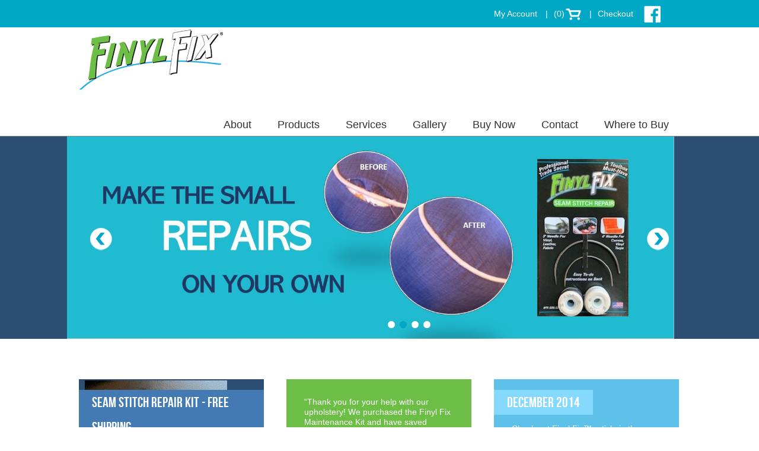

--- FILE ---
content_type: text/html; charset=UTF-8
request_url: https://www.finylfix.com/
body_size: 2412
content:
<!DOCTYPE html>
<html>
<head>
	<meta charset="utf-8">
	<base href="https://www.finylfix.com/">
	
	<title>Home | Finyl Fix™ Vinyl Upholstery Maintenance Products</title>
	<meta name="description" content="Vinyl FINYL FIX™ cleaning products are formulated to be highly effective and safe for all vinyl and leather upholstery. ">
	<meta name="keywords" content="Vinyl repair kit, vinyl upholstery repair, boat vinyl, restaurant booth vinyl repair, booth replacement, vinyl chair">

	<meta name="apple-mobile-web-app-title" content="Finyl Fix">
	<link rel="apple-touch-icon-precomposed" sizes="144x144" href="./apple-touch-icon-144x144-precomposed.png">
	<link rel="apple-touch-icon-precomposed" sizes="114x114" href="./apple-touch-icon-114x114-precomposed.png">
	<link rel="apple-touch-icon-precomposed" sizes="72x72" href="./apple-touch-icon-72x72-precomposed.png">
	<link rel="apple-touch-icon-precomposed" sizes="57x57" href="./apple-touch-icon-precomposed.png">
	<link rel="apple-touch-icon-precomposed" href="./apple-touch-icon-precomposed.png">
	<link rel="shortcut icon" href="./favicon.ico">

	<!--[if lt IE 9]>
	<script>
		var isOldInternetExplorer = true;
		var e = ("abbr,article,aside,audio,canvas,datalist,details,figure,footer,header,hgroup,mark,menu,meter,nav,output,progress,section,time,track,video").split(',');
		for(var i = 0, j = e.length; i < j; i++) document.createElement(e[i]);
	</script>
	<![endif]-->

	<link href="./assets/css/editor.css?v=1415216781" rel="stylesheet" type="text/css">
	<link href="./assets/css/main.css?v=1726593400" rel="stylesheet" type="text/css">


	<!-- Global site tag (gtag.js) - Google Analytics -->
	<script async src="https://www.googletagmanager.com/gtag/js?id=UA-54183638-1"></script>
	<script>
	  window.dataLayer = window.dataLayer || [];
	  function gtag(){dataLayer.push(arguments);}
	  gtag('js', new Date());

	  gtag('config', 'UA-54183638-1');
	  gtag('config', 'G-DM70NEV9F5');
	</script>

</head>

<body>
	<header>
		<ul>
						<li class="my-account"><a href="./my-account/">My Account</a></li>
			<li class="cart"><a href="http://www.finylfix.com/store/cart.html">(0)</a></li>
			<li class="checkout"><a href="./store/checkout.html">Checkout</a></li>
			<li class="facebook"><a href="http://www.finylfix.com/facebook.html" target="_blank"><span>Facebook</span></a></li>
		</ul>
	</header>
	<nav>
		<a href="http://www.finylfix.com/" class="logo"><span>Finyl Fix</span></a>
		<ul><li><a href="http://www.finylfix.com/about/">About</a><ul><li><a href="http://www.finylfix.com/about/what-is-finyl-fix.html"><span>What is Finyl Fix™?</span></a></li><li><a href="http://www.finylfix.com/about/benefits-of-finyl-fix.html"><span>Benefits of Finyl Fix™</span></a></li><li><a href="http://www.finylfix.com/about/testimonials.html"><span>Testimonials</span></a></li><li><a href="http://www.finylfix.com/about/terms-and-disclaimers.html"><span>Terms and Disclaimers</span></a></li><li><a href="http://www.finylfix.com/about/latest-press.html"><span>Latest Press</span></a></li><li><a href="http://www.finylfix.com/about/environmental-responsibility.html"><span>Environmental Responsibility</span></a></li></ul></li><li><a href="http://www.finylfix.com/products/">Products</a><ul><li><a href="http://www.finylfix.com/products/products.html"><span>Products</span></a></li></ul></li><li><a href="http://www.finylfix.com/services/">Services</a></li><li><a href="http://www.finylfix.com/gallery/">Gallery</a></li><li><a href="http://www.finylfix.com/store/">Buy Now</a><ul><li><a href="http://www.finylfix.com/store/seam-stitch-repair-kit-free-shipping.html"><span>Seam Stitch Repair Kit - FREE SHIPPING</span></a></li><li><a href="http://www.finylfix.com/store/seam-stitch-repair-kit.html"><span>Seam Stitch Repair Kit - FREE SHIPPING</span></a></li></ul></li><li><a href="http://www.finylfix.com/contact/">Contact</a><ul><li><a href="http://www.finylfix.com/contact/feedback-form.html"><span>Feedback Form</span></a></li></ul></li><li><a href="http://www.finylfix.com/where-to-buy/">Where to Buy</a></li></ul>	</nav>

	<div class="homepage-hero">
		<div id="homepage-hero-slides">
	<a href="./products/" class="slide" style="background-image: url(./userfiles/filemanager/95/);">&nbsp;</a><a href="http://www.finylfix.com/store/vinyl-cleaner.html" class="slide" style="background-image: url(./userfiles/filemanager/79/);">&nbsp;</a><a href="./products/" class="slide" style="background-image: url(./userfiles/filemanager/1/);">&nbsp;</a><a href="./products/" class="slide" style="background-image: url(./userfiles/filemanager/33/);">&nbsp;</a></div>
<div class="previous"><a href="#" id="homepage-hero-previous"><span>Previous Slide</span></a></div>
<div class="next"><a href="#" id="homepage-hero-next"><span>Next Slide</span></a></div>
<ul id="homepage-hero-controls">
	<li><a href="#"><span>Slide #1</span></a></li><li><a href="#"><span>Slide #2</span></a></li><li><a href="#"><span>Slide #3</span></a></li><li><a href="#"><span>Slide #4</span></a></li></ul>
<script src="./assets/js/tween.js"></script>
<script src="./assets/js/homepage-hero.js"></script>
<script>

	var h1 = new HomepageHero(document.getElementById("homepage-hero-slides"), document.getElementById("homepage-hero-controls"));
	document.getElementById("homepage-hero-previous").onclick = function() {
		h1.stop();
		h1.prevSlide();
		return false;
	}
	document.getElementById("homepage-hero-next").onclick = function() {
		h1.stop();
		h1.nextSlide();
		return false;
	}

</script>	</div>

	<ul class="homepage-featured">
		<li>
			<div id="featured-product-1" style="background-image: url(./userfiles/filemanager/92/);"><h3><a href="./n_46">Seam Stitch Repair Kit - FREE SHIPPING</a></h3><ul><li>An upholsterer's trade secret</li><li>                     Commercial strength thread,</li><li>                     two heavy duty needles for sewing</li></ul><a href="./n_46" class="circle">Featured<br>Product</a></div><script>

function selectFeaturedProduct()
{
	var count = 1;
	var selected = Math.floor(Math.random() * count);
	for(var i = 0; i < count; i++)
		document.getElementById("featured-product-" + (i+1)).style.display = (i == selected) ? "block" : "none";
}
selectFeaturedProduct();

</script>
		</li>
		<li>
			<div id="featured-testimonial-1"><p class="fivestar">&ldquo;Thank you for your help with our upholstery! We purchased the Finyl Fix Maintenance Kit and have saved money already by doing vinyl repairs. Looking forward to using the cleaner &amp; protectant!&rdquo;</p><h3><span>- Tom, Big Boy (West Branch, MI)</span></h3><a href="./about/testimonials.html" class="circle">Read<br>Testimonials</a></div><script>

function selectFeaturedTestimonial()
{
	var count = 1;
	var selected = Math.floor(Math.random() * count);
	for(var i = 0; i < count; i++)
		document.getElementById("featured-testimonial-" + (i+1)).style.display = (i == selected) ? "block" : "none";
}
selectFeaturedTestimonial();

</script>		</li>
		<li>
			<h3><a href="./about/latest-press.html/2/">December 2014</a></h3>
<p>Check out Finyl Fix™ article in the Traverse City Business News! <a href="./about/latest-press.html/2/">Read more &gt;</a></p>
<a href="./about/latest-press.html" class="circle">Latest<br>Press</a>
		</li>
	</ul>

	<footer>
		<div class="width-limiter">
			<div class="contact-wrapper">
				<span class="phone-numbers">
					231-620-4035
				</span>
				<span class="address">
					8948 Trezwood Tr.<br>
					Traverse City, MI 49685<br>
				</span>
			</div>
			<span class="copyright">&copy; Copyright Finyl Fix. All rights reserved.</span>
		</div>
	</footer>
</body>

</html>

--- FILE ---
content_type: text/css
request_url: https://www.finylfix.com/assets/css/editor.css?v=1415216781
body_size: 471
content:
@font-face {
	font-family: 'bebasneue';
	src: url('../fonts/bebasneue-webfont.eot');
	src: url('../fonts/bebasneue-webfont.eot?#iefix') format('embedded-opentype'),
		 url('../fonts/bebasneue-webfont.woff') format('woff'),
		 url('../fonts/bebasneue-webfont.ttf') format('truetype'),
		 url('../fonts/bebasneue-webfont.svg#bebasneue') format('svg');
	font-weight: normal;
	font-style: normal;
}

textarea {
	font-family: Arial, Helvetica, sans-serif;
	font-size: 12px;
}

body {
	font-family: Arial, Helvetica, sans-serif;
	color: #333930;
	font-size: 16px;
}

h1, h2, h3, h4, h5, h6, p {
	padding: 0;
	margin: 6px 0;
}

h1 {
	font-family: 'bebasneue';
	text-transform: uppercase;
	font-weight: normal;
	font-size: 52px;
	color: #2b4e72;
}

h2 {
	font-family: 'bebasneue';
	text-transform: uppercase;
	font-weight: normal;
	font-size: 30px;
	color: #333930;
}

h3 {
	font-size: 16px;
	text-transform: uppercase;
	font-weight: normal;
}

h4 {
	font-size: 14px;
	text-transform: uppercase;
	font-weight: bold;
	color: #65af42;
}

h5 {
	font-size: 12px;
	text-transform: uppercase;
	font-weight: bold;
	color: #00a8c5;
}

a {
	color: #00a8c5;
	text-decoration: none;
}

a:hover {
	color: #333930;
}

a img {
	border-style: none;
}

th {
	text-align: left;
}

.wysiwyg ul {
	margin: 0;
	padding: 0;
	color: #2b4e72;
	list-style-type: none;
}

.wysiwyg ul > li {
	padding-left: 11px;
	background-image: url(../images/bulleted-list-image.png);
	background-repeat: no-repeat;
	background-position: left 0.22em;
}

.wysiwyg:after  {
	content: "";
	display: table;
	clear: both;
}

--- FILE ---
content_type: text/css
request_url: https://www.finylfix.com/assets/css/main.css?v=1726593400
body_size: 3159
content:
@charset "UTF-8";

/* HTML5 Fix */

article, aside, details, figcaption, figure, footer, header, hgroup, menu, nav, section {
	display: block;
}

/* Global Styles */

body, html {
	margin: 0;
	padding: 0;
}

body {
	min-width: 1020px;
}

/* Header */

header {
	position: relative;
	z-index: 5000;
	background-color: #00a8c5;
	height: 46px;
	line-height: 46px;
	text-align: right;
	color: white;
	font-size: 14px;
}

header a {
	color: white;
	text-decoration: none;
	padding: 0 10px;
}

header ul {
	display: block;
	margin: 0 auto;
	padding: 0;
	list-style-type: none;
	width: 948px;
}

header li {
	display: inline-block;
}

header li:before {
	content: "|";
}

header li:first-child:before, header li:last-child:before {
	content: none;
}

header .cart a:after {
	content: " ";
	display: inline-block;
	vertical-align: middle;
	width: 26px;
	height: 20px;
	background-image: url(../images/cart.png);
	margin-left: 2px;
}

header .facebook {
	padding-left: 4px;
}

header .facebook a {
	background-image: url(../images/facebook.png);
	display: inline-block;
	width: 28px;
	height: 28px;
	overflow: hidden;
	vertical-align: middle;
	padding: 0;
}

header .facebook a span {
	visibility: hidden;
}

/* Footer */

footer {
	border-top: 6px solid #333930;
	background-color: #00a8c5;
	padding: 24px 0 0 0;
	position: relative;
	z-index: 1000;
}

footer .width-limiter {
	width: 1020px;
	margin: auto;
}

footer .contact-wrapper {
	margin-bottom: 40px;
	text-align: center;
}

footer .neuco-seating {
	display: inline-block;
	border-right: 2px solid white;
	padding-right: 42px;
	font-size: 12px;
	font-style: italic;
	color: #333930;
	padding-left: 10px;
}

footer .neuco-seating a {
	display: inline-block;
	background-image: url(../images/neuco-seating.png);
	background-position: center center;
	background-repeat: no-repeat;
	overflow: hidden;
	width: 110px;
	height: 47px;
	padding: 26px 20px 38px 20px;
	vertical-align: middle;
}

footer .neuco-seating a span {
	visibility: hidden;
}

footer .phone-numbers, footer .address {
	display: inline-block;
	vertical-align: middle;
	color: white;
	font-size: 13px;
	text-align: left;
}

footer .phone-numbers {
	background-image: url(../images/phone-icon.png);
	background-position: left center;
	background-repeat: no-repeat;
	padding-left: 34px;
}

footer .address {
	background-image: url(../images/map-icon.png);
	background-position: left center;
	background-repeat: no-repeat;
	padding-left: 27px;
	margin-left: 70px;
}

footer .address a {
	color: white;
	text-decoration: none;
	font-weight: bold;
}

footer .address a:hover {
	color: #31322d;
}

footer .copyright {
	font-size: 12px;
	color: #2b4e72;
	text-align: center;
	display: block;
	position: relative;
	top: -10px;
}

/* Navigation */

nav {
	position: relative;
	z-index: 4000;
	margin: 0 auto;
	width: 1020px;
}

nav:after {
	content: "";
	display: table;
	clear: both;
}

nav .logo {
	display: block;
	width: 242px;
	height: 101px;
	background-size: 242px 101px;
	background-position: center center;
	background-image: url(../images/logo.png);
	background-repeat: no-repeat;
	overflow: hidden;
	float: left;
	padding: 4px;
}

nav .logo span {
	visibility: hidden;
}

nav ul {
	margin: 0;
	padding: 0;
	list-style-type: none;
}

nav > ul {
	float: right;
	padding-top: 36px;
}

nav > ul > li {
	position: relative;
	display: inline-block;
}

nav > ul > li > a {
	display: inline-block;
	font-size: 18px;
	color: #31322d;
	text-decoration: none;
	padding: 8px 22px;
	line-height: 22px;
}

nav > ul > li > a.on {
	color: #579c38;
}

nav > ul > li > ul {
	position: absolute;
	left: 10px;
	top: 34px;
	display: none;
	background-color: #579c38;
	padding: 12px 0;
}

nav > ul > li:last-child > ul {
	left: auto;
	right: 10px;
}

nav > ul > li > ul:before {
	content: " ";
	background-image: url(../images/nav-arrow.png);
	position: absolute;
	left: 28px;
	top: 0;
	width: 14px;
	height: 11px;
}

nav > ul > li:last-child > ul:before {
	left: auto;
	right: 22px;
}

nav > ul > li:hover > ul {
	display: block;
	width: 170px;
}

nav > ul > li:hover > ul > li {
	display: block;
}

nav > ul > li:hover > ul > li > a {
	color: white;
	text-decoration: none;
	display: block;
	padding: 6px 10px;
}

nav > ul > li:hover > a {
	color: #579c38;
}

nav > ul > li > ul > li > a:hover {
	color: #31322d;
}

/* Homepage Hero */

.homepage-hero {
	position: relative;
	background-color: #2b4e72;
	height: 341px;
	border-top: 1px solid #888888;
	z-index: 3000;
}

.homepage-hero .previous, .homepage-hero .next {
	position: absolute;
	left: 50%;
	top: 144px;
	width: 37px;
	height: 38px;
	padding: 10px;
}

.homepage-hero .previous a, .homepage-hero .next a {
	display: block;
	width: 37px;
	height: 38px;
	overflow: hidden;
}

.homepage-hero .previous span, .homepage-hero .next span {
	visibility: hidden;
}

.homepage-hero .previous {
	margin-left: -498px;
	z-index: 2000;
}

.homepage-hero .previous a {
	background-image: url(../images/homepage-hero-previous.png);
}

.homepage-hero .next {
	margin-left: 441px;
	z-index: 2000;
}

.homepage-hero .next a {
	background-image: url(../images/homepage-hero-next.png);
}

#homepage-hero-slides {
	width: 100%;
	height: 100%;
	overflow: hidden;
	position: relative;
}

.homepage-hero .slide {
	width: 100%;
	height: 100%;
	display: block;
	position: absolute;
	left: 0;
	top: 0;
	background-size: contain;
	background-position: center;
	background-repeat: no-repeat;
}

#homepage-hero-controls {
	margin: 0;
	padding: 10px;
	position: absolute;
	left: 50%;
	bottom: 4px;
	z-index: 2000;
	list-style-type: none;
}

#homepage-hero-controls li {
	width: 20px;
	height: 20px;
	float: left;
	overflow: hidden;
}

#homepage-hero-controls li a {
	display: block;
	width: 12px;
	height: 12px;
	padding: 4px;
}

#homepage-hero-controls li a:before {
	content: " ";
	background-color: white;
	display: block;
	width: 12px;
	height: 12px;
	border-radius: 50%;
	background-clip: padding-box;
}

#homepage-hero-controls li.on a:before {
	background-color: #00a8c5;
}

#homepage-hero-controls li span {
	visibility: hidden;
}

/* Homepage Trio of Features */

.homepage-featured {
	position: relative;
	z-index: 2000;
	list-style-type: none;
	padding: 68px 0 72px 0;
	width: 1014px;
	margin: 0 auto;
	font-size: 14px;
}

.homepage-featured:after {
	content: "";
	display: table;
	clear: both;
}

.homepage-featured > li {
	float: left;
	position: relative;
	margin-left: 38px;
	width: 312px;
	height: 324px;
	background-color: #6cbe46;
	color: white;
}

.homepage-featured > li > div {
	width: 312px;
	height: 324px;
	background-repeat: no-repeat;
	background-position: 10px center;
}

.homepage-featured > li > div.noteaser {
	background-position: center 100px;
}

.homepage-featured h3 {
	float: left;
	padding: 0;
	margin: 18px 0 0 0;
	line-height: 42px;
	font-family: 'bebasneue';
	text-transform: uppercase;
	font-size: 24px;
	font-weight: normal;
	background-color: #8ace6a;
}

.homepage-featured h3 a, .homepage-featured h3 span {
	display: block;
	padding: 0 22px;
}

.homepage-featured li:first-child h3 {
	background-color: #447ab3;
	float: right;
}

.homepage-featured li:last-child h3 {
	background-color: #85d9fc;
}

.homepage-featured a {
	color: white;
	text-decoration: none;
}

.homepage-featured > li:first-child {
	margin-left: 0;
	background-color: #2b4e72;
}

.homepage-featured > li:last-child {
	background-color: #5ec1ea;
	background-image: url(../images/homepage-feature3.png);
	background-repeat: no-repeat;
	background-position: left top;
}

.homepage-featured .circle {
	border: 5px solid white;
	background-color: #8ace6a;
	border-radius: 50%;
	background-clip: padding-box;
	display: block;
	position: absolute;
	right: -30px;
	bottom: -44px;
	width: 106px;
	height: 78px;
	padding: 24px 10px;
	color: white;
	text-decoration: none;
	text-align: center;
	background-image: url(../images/circle-arrow.png);
	background-repeat: no-repeat;
	background-position: center 80px;
	font-family: 'bebasneue';
	text-transform: uppercase;
	font-weight: normal;
	font-size: 20px;
	line-height: 24px;
}

.homepage-featured > li:first-child .circle {
	background-color: #447ab3;
}

.homepage-featured > li:last-child .circle {
	background-color: #85d9fc;
}

.homepage-featured ul {
	clear: both;
	padding: 10px 30px 0 168px;
	margin: 0;
	list-style-type: none;
	color: white;
}

.homepage-featured ul li {
	margin-top: 14px;
}

.homepage-featured ul li:before {
	content: " ";
	display: inline-block;
	background-image: url(../images/bullet-triangle.png);
	background-position: left top;
	background-repeat: no-repeat;
	width: 8px;
	height: 9px;
}

.homepage-featured p {
	padding: 30px 30px 5px 30px;
	margin: 0;
	clear: both;
	line-height: 128%;
}

.homepage-featured li:last-child p {
	padding-top: 15px;
}

.homepage-featured p.fivestar:after, .homepage-featured p.fourstar:after, .homepage-featured p.threestar:after, .homepage-featured p.twostar:after, .homepage-featured p.onestar:after, .homepage-featured p.nostar:after {
	content: " ";
	display: block;
	background-image: url(../images/star.png);
	height: 18px;
	margin: 16px auto 0 auto;
}

.homepage-featured p.fivestar:after {
	width: 140px;
}

.homepage-featured p.fourstar.half:after {
	width: 130px;
}

.homepage-featured p.fourstar:after {
	width: 110px;
}

.homepage-featured p.threestar.half:after {
	width: 100px;
}

.homepage-featured p.threestar:after {
	width: 80px;
}

.homepage-featured p.twostar.half:after {
	width: 70px;
}

.homepage-featured p.twostar:after {
	width: 50px;
}

.homepage-featured p.onestar.half:after {
	width: 40px;
}

.homepage-featured p.onestar:after {
	width: 20px;
}

.homepage-featured p.nostar.half:after {
	width: 10px;
}

.homepage-featured p.nostar:after {
	width: 0;
}

.homepage-featured p a {
	font-weight: bold;
}

/* Interior Page Content */

.content-wrapper {
	border-top: 16px solid #65af42;
	padding: 52px 0 100px 0;
	min-height: 200px;
}

.content-container {
	width: 948px;
	margin: auto;
}

.wide #subnav {
	display: none;
}

.subnav .content-container:after {
	content: "";
	display: table;
	clear: both;
}

.subnav .content {
	float: right;
	width: 690px;
	padding-right: 25px;
}

/* Sub-navigation */

#subnav {
	float: left;
	width: 178px;
	margin: 0;
	padding: 0;
	list-style-type: none;
}

#subnav ul {
	display: none;
}

#subnav a {
	display: block;
	font-family: 'bebasneue';
	text-transform: uppercase;
	font-size: 20px;
	color: #31322d;
	padding: 8px 50px 8px 22px;
	line-height: 110%;
}

#subnav a.on, #subnav a.on:hover {
	background-color: #65af42;
	color: white;
}

#subnav a:hover {
	color: #65af42;
}

/* Store Page Heading */

.store-heading-container {
	background-color: #5daf38;
	background-image: url(../images/store-heading.png);
	background-repeat: no-repeat;
	background-position: center top;
	height: 171px;
	position: relative;
	z-index: 3000;
}

.store-heading {
	width: 746px;
	height: 100%;
	margin: 0 auto;
	position: relative;
}

.store-heading h2 {
	position: relative;
	float: right;
	padding: 25px 0;
	margin: 22px 0 0 0;
	font-family: 'bebasneue';
	text-transform: uppercase;
	font-weight: normal;
	font-size: 69px;
	color: white;
}

.store-heading span {
	position: absolute;
	font-size: 33px;
	color: #2b4e72;
}

.store-heading span.left {
	left: 0;
	top: 0;
}

.store-heading span.right {
	right: 0;
	bottom: 0;
}

.store-heading .circle {
	border: 5px solid white;
	background-color: #8ace6a;
	border-radius: 50%;
	background-clip: padding-box;
	display: block;
	position: absolute;
	right: -156px;
	bottom: -75px;
	width: 106px;
	height: 78px;
	padding: 24px 10px;
	color: white;
	text-decoration: none;
	text-align: center;
	background-image: url(../images/circle-arrow.png);
	background-repeat: no-repeat;
	background-position: center 80px;
	font-family: 'bebasneue';
	text-transform: uppercase;
	font-weight: normal;
	font-size: 20px;
	line-height: 24px;
}

/* Store Page */

.store {
	position: relative;
	z-index: 2000;
	width: 1020px;
	margin: auto;
	text-align: right;
	padding-bottom: 44px;
}

.store > a {
	text-decoration: underline;
}

.store > ul {
	list-style-type: none;
	margin: 0;
	padding: 100px 0 0 0;
	text-align: left;
}

.store > ul:after {
	content: "";
	display: table;
	clear: both;
}

.store > ul > li {
	float: left;
	width: 126px;
	height: 332px;
	position: relative;
	background-repeat: no-repeat;
	background-position: left top;
	background-size: 108px auto;
	padding: 0 4px 0 110px;
	margin: 0 35px 28px 45px;
	font-size: 14px;
	background-color: #f2f2f2;
}

.store .noteaser {
	padding: 0 5px;
	width: 230px;
	background-position: center 130px;
	background-size: 200px auto;
}

.store > ul ul {
	margin: 0;
	padding: 0 0 0 2px;
	list-style-type: none;
}

.store > ul ul li {
	color: #2b4e72;
	line-height: 130%;
	padding-top: 16px;
}

.store > ul ul li:before {
    background-image: url(../images/bulleted-list-image.png);
    background-position: left top;
    background-repeat: no-repeat;
    content: " ";
    display: inline-block;
    width: 10px;
    height: 10px;
}

.store > ul > li > h3 {
	font-family: 'bebasneue';
	text-transform: uppercase;
	font-weight: normal;
	font-size: 24px;
	color: #333930;
	margin-bottom: 36px;
}

.store .noteaser h3 {
	text-align: center;
}

.store > ul > li > h3 a {
	color: #333930;
}

.store .add-to-cart {
	font-family: 'bebasneue';
	text-transform: uppercase;
	font-weight: normal;
	font-size: 16px;
	color: white;
	text-decoration: none;
	background-image: url(../images/add-to-cart.png);
	width: 94px;
	height: 32px;
	line-height: 32px;
	display: inline-block;
	padding-right: 26px;
	text-align: center;
}

.store .noteaser .add-to-cart {
	margin-left: 105px;
}

.store .price {
	border: 5px solid white;
	background-color: #2b4e72;
	border-radius: 50%;
	background-clip: padding-box;
	display: block;
	position: absolute;
	right: -22px;
	bottom: -5px;
	width: 75px;
	height: 59px;
	color: white;
	text-decoration: none;
	text-align: center;
	background-image: url(../images/circle-arrow-small.png);
	background-repeat: no-repeat;
	background-position: center 42px;
	font-family: 'bebasneue';
	text-transform: uppercase;
	font-weight: normal;
	font-size: 18px;
	line-height: 22px;
	padding-top: 16px;
}

/* Gallery */

.fancybox-gallery {
	margin: 0;
	padding: 0;
	list-style-type: none;
}

body .fancybox-gallery li {
	width: 150px;
	height: 150px;
	float: left;
	padding: 0 10px 10px 0;
	background-image: none;
}

.fancybox-gallery img, .fancybox-gallery a {
	display: block;
	width: 150px;
	height: 150px;
}

/* Product */

.content-container-product {
	width: 828px;
	margin: auto;
	padding: 40px 0 70px 0;
	position: relative;
}

.content-container-product .content {
	margin: 80px 0 0 112px;
	padding: 12px 0 18px 140px;
	min-height: 200px;
	background-color: #f2f2f2;
}

.product-image {
	position: absolute;
	left: 0;
	top: 10px;
	width: 224px;
}



.add-to-cart-form {
	display: block;
	margin: 26px 0 0 0;
	padding: 0;
}

.add-to-cart-form input[type=text] {
	width: 140px;
	height: 18px;
	padding: 8px 16px;
	line-height: 18px;
	border: 1px solid #828889;
	border-radius: 10px;
	background-clip: padding-box;
	vertical-align: middle;
	margin-left: 38px;
	color: #333930;
}

.add-to-cart-form input[type=submit] {
	background-color: #5daf38;
	color: white;
	font-family: 'bebasneue';
	text-transform: uppercase;
	font-size: 27px;
	border-style: none;
	border-radius: 16px;
	background-clip: padding-box;
	height: 54px;
	vertical-align: middle;
	margin-left: 28px;
	padding: 0 68px 0 22px;
	background-image: url(../images/cart-padded.png);
	background-repeat: no-repeat;
	background-position: right center;
}

.store > ul > li .out-of-stock{
	font-family: 'bebasneue';
    text-transform: uppercase;
    font-weight: normal;
    font-size: 16px;
    color: white;
    text-decoration: none;
    width: 94px;
    height: 32px;
    line-height: 32px;
    display: inline-block;
    text-align: center;
    background-color: #7d7d7d;
    border-radius: 13px;
}

.content-container-product .out-of-stock{
	background-color: #7d7d7d;
    color: white;
    font-family: 'bebasneue';
    text-transform: uppercase;
    font-size: 27px;
    border-style: none;
    border-radius: 16px;
    background-clip: padding-box;
    height: 54px;
    vertical-align: middle;
    padding: 0 22px;
    width: 122px;
    line-height: 51px;
    text-align: center;
    margin-top: 30px;
}


--- FILE ---
content_type: application/javascript
request_url: https://www.finylfix.com/assets/js/homepage-hero.js
body_size: 1982
content:
HomepageHero = function(v1, v2) { this.init(v1, v2); };

HomepageHero.prototype.init = function(container, controlsParent)
{
	this.interval = false;
	this.timeout = false;

	this.slides = [];

	this.tween = [];

	this.lastSlide = 0;
	this.playing = false;

	this.transitionTime = 0.5;
	this.slideTime = 10.0;
	this.startTime = 10.0;
	this.reStartTime = 3.0;

	var elements = [];
	for(var i = 0; i < container.childNodes.length; i++)
	{
		if(container.childNodes[i].nodeName.toLowerCase() == 'script')
			break;
		if(container.childNodes[i].nodeType == 1)
			elements.push(container.childNodes[i]);
	}
	if(elements.length <= 1)
	{
		if(elements.length == 1)
			elements[0].style.visibility = "visible";
		if(controlsParent)
			controlsParent.style.display = "none";
		return;
	}
	
	var controls = [];
	if(controlsParent)
	{
		for(var i = 0; i < controlsParent.childNodes.length; i++)
		{
			if(controlsParent.childNodes[i].nodeType == 1 && controlsParent.childNodes[i].nodeName.toLowerCase() != 'script')
			{
				controls.push(controlsParent.childNodes[i]);
			}
		}
	}

	if(controls.length >= elements.length)
	{
		for(var i = 0; i < elements.length; i++)
			this.addSlide(elements[i], controls[i]);
	}
	else
	{
		for(var i = 0; i < elements.length; i++)
			this.addSlide(elements[i], null);
	}

	if(this.slides.length > 1)
		this.setupTouchEvents(container);

	this.setSlide(0);
	this.play();
};

HomepageHero.prototype.setupTouchEvents = function(element)
{
	if(element.addEventListener)
	{
		var self = this;
		element.addEventListener("touchstart", function(e) { self.touchStart(e); }, false);
		element.addEventListener("touchmove", function(e) { self.touchMove(e); }, false);
		element.addEventListener("touchend", function(e) { self.touchEnd(e); }, false);
		element.addEventListener("touchcancel", function(e) { self.touchCancel(e); }, false);
	}
};

HomepageHero.prototype.touchSuppress = function(evt)
{
	var e = evt || window.event;
	e.preventDefault && e.preventDefault();
	e.stopPropagation && e.stopPropagation();
	e.cancelBubble = true;
	e.returnValue = false;
};

HomepageHero.prototype.touchStart = function(evt)
{
	this.touchSuppress(evt);
	this.stop();
	this.finishTweening(); // Not pretty, but otherwise we need to write code to intercept partial transition
	this.touchInitialPosition = evt.touches[0].pageX;
	this.touchSlidePositioning(0);
};

HomepageHero.prototype.touchMove = function(evt)
{
	this.touchUpdatePositionForEvent(evt);
};

HomepageHero.prototype.touchEnd = function(evt)
{
	this.touchUpdatePositionForEvent(evt);
	this.touchSnapToSlide();
};

HomepageHero.prototype.touchCancel = function(evt)
{
	this.touchUpdatePositionForEvent(evt);
	this.touchSnapToSlide();
};

HomepageHero.prototype.touchSnapToSlide = function()
{
	this.finishTweening(); // Shouldn't do anything

	var width = this.slides[this.lastSlide].element.offsetWidth;
	var currentOffset = parseInt(this.slides[this.lastSlide].element.style.left, 10);

	if(this.lastSlide == 0)
		prevSlide = this.slides.length - 1;
	else
		prevSlide = this.lastSlide - 1;

	var finalSlide = this.lastSlide == (this.slides.length-1);
	if(finalSlide)
		nextSlide = 0;
	else
		nextSlide = this.lastSlide + 1;

	if(Math.abs(currentOffset) < (width * 0.40))
	{
		var centerTween = new Tween(this.slides[this.lastSlide].element.style, "left", Tween.none, currentOffset, 0, this.transitionTime / 3, "px");
		centerTween.start();
		centerTween.onMotionFinished = function()
		{
			this.obj.left = "0px";
		};

		var outTween;
		if(currentOffset < 0)
		{
			outTween = new Tween(this.slides[nextSlide].element.style, "left", Tween.none, currentOffset + width, width, this.transitionTime / 3, "px");
			this.slides[prevSlide].element.style.left = "110%";
		}
		else
		{
			outTween = new Tween(this.slides[prevSlide].element.style, "left", Tween.none, currentOffset - width, width * -1, this.transitionTime / 3, "px");
			this.slides[nextSlide].element.style.left = "110%";
		}
		outTween.start();
		outTween.onMotionFinished = function()
		{
			this.obj.left = "110%";
		};

		this.tween.push(centerTween);
		this.tween.push(outTween);
	}
	else if(currentOffset < 0)
	{
		var outTween = new Tween(this.slides[this.lastSlide].element.style, "left", Tween.none, currentOffset, width * -1, this.transitionTime / 3, "px");
		outTween.start();
		outTween.onMotionFinished = function()
		{
			this.obj.left = "110%";
		};

		var inTween = new Tween(this.slides[nextSlide].element.style, "left", Tween.none, currentOffset + width, 0, this.transitionTime / 3, "px");
		this.slides[prevSlide].element.style.left = "110%";
		inTween.start();
		inTween.onMotionFinished = function()
		{
			this.obj.left = "0px";
		};

		this.tween.push(outTween);
		this.tween.push(inTween);

		if(this.slides[this.lastSlide].control)
		{
			this.slides[this.lastSlide].control.className = "off";
			this.slides[nextSlide].control.className = "on";
		}
		this.lastSlide = nextSlide;
	}
	else
	{
		var outTween = new Tween(this.slides[this.lastSlide].element.style, "left", Tween.none, currentOffset, width, this.transitionTime / 3, "px");
		outTween.start();
		outTween.onMotionFinished = function()
		{
			this.obj.left = "110%";
		};

		var inTween = new Tween(this.slides[prevSlide].element.style, "left", Tween.none, currentOffset - width, 0, this.transitionTime / 3, "px");
		this.slides[nextSlide].element.style.left = "110%";
		inTween.start();
		inTween.onMotionFinished = function()
		{
			this.obj.left = "0px";
		};

		this.tween.push(outTween);
		this.tween.push(inTween);

		if(this.slides[this.lastSlide].control)
		{
			this.slides[this.lastSlide].control.className = "off";
			this.slides[prevSlide].control.className = "on";
		}
		this.lastSlide = prevSlide;
	}
};

HomepageHero.prototype.touchUpdatePositionForEvent = function(evt)
{
	if(!evt.touches.length)
		return;

	var touchPosition = evt.touches[0].pageX;
	var diff = touchPosition - this.touchInitialPosition;

	this.touchSlidePositioning(diff);
};

HomepageHero.prototype.addSlide = function(element, control)
{
	var self = this;
	element.style.zIndex = 1000 - this.slides.length;
	element.onmouseover = function() { self.pause(); };
	element.onmouseout = function() { self.unpause(); };
	if(control)
	{
		control.originalClassName = control.className;
		control.i = this.slides.length;
		control.onclick = function() { self.setSlide(this.i); return false; };
	}
	this.slides.push({ element: element, control: control });
};

HomepageHero.prototype.setSlide = function(slide)
{
	if(slide > (this.slides.length - 1)) // Slide is out of range...
		return;

	this.stop();

	this.instantTransition(slide);
};

HomepageHero.prototype.nextSlide = function()
{
	if(!this.slides.length)	// No slides...
		return;

	var finalSlide = this.lastSlide == (this.slides.length-1);
	if(finalSlide)
		nextSlide = 0;
	else
		nextSlide = this.lastSlide + 1;

	this.pushTransition(this.lastSlide, nextSlide);
};

HomepageHero.prototype.prevSlide = function()
{
	if(!this.slides.length)	// No slides...
		return;

	if(this.lastSlide == 0)
		nextSlide = this.slides.length - 1;
	else
		nextSlide = this.lastSlide - 1;

	this.popTransition(this.lastSlide, nextSlide);
};

HomepageHero.prototype.play = function(first)
{
	if(!this.interval && !this.timeout)
	{
		var self = this;
		this.timeout = setTimeout(function() { self.begin(); }, (first ? this.startTime : this.reStartTime) * 1000);
	}
	this.playing = true;
};

HomepageHero.prototype.begin = function()
{
	var self = this;
	this.timeout = false;
	this.nextSlide();
	this.interval = setInterval(function() { self.nextSlide(); }, this.slideTime * 1000);
};

HomepageHero.prototype.pause = function()
{
	if(this.interval)
	{
		clearInterval(this.interval);
		this.interval = false;
	}
	if(this.timeout)
	{
		clearTimeout(this.timeout);
		this.timeout = false;
	}
};

HomepageHero.prototype.unpause = function()
{
	if(this.playing)
		this.play(false);
};

HomepageHero.prototype.stop = function()
{
	this.pause();
	this.playing = false;
};

HomepageHero.prototype.finishTweening = function()
{
	for(var i = 0; i < this.tween.length; i++)
	{
		this.tween[i].stop();
		if(this.tween[i].onMotionFinished)
			this.tween[i].onMotionFinished();
	}
	this.tween = [];
};

HomepageHero.prototype.instantTransition = function(to)
{
	this.finishTweening();

	for(var i = 0; i < this.slides.length; i++)
	{
		this.slides[i].element.style.left = (i == to) ? "0px" : "110%";
		if(this.slides[i].control)
			this.slides[i].control.className = this.slides[i].control.originalClassName + ((i == to) ? " on" : " off");
	}
};

HomepageHero.prototype.touchSlidePositioning = function(offset)
{
	var width = this.slides[this.lastSlide].element.offsetWidth;

	if(this.lastSlide == 0)
		prevSlide = this.slides.length - 1;
	else
		prevSlide = this.lastSlide - 1;

	var finalSlide = this.lastSlide == (this.slides.length-1);
	if(finalSlide)
		nextSlide = 0;
	else
		nextSlide = this.lastSlide + 1;

	if(offset <= 0)
		this.slides[prevSlide].element.style.left = "110%";
	if(offset >= 0)
		this.slides[nextSlide].element.style.left = "110%";

	if(offset > 0)
		this.slides[prevSlide].element.style.left = ((width * -1) + offset) + "px";
	this.slides[this.lastSlide].element.style.left = offset + "px";
	if(offset < 0)
		this.slides[nextSlide].element.style.left = (width + offset) + "px";
};

HomepageHero.prototype.pushTransition = function(from, to)
{
	this.finishTweening();

	var width = this.slides[this.lastSlide].element.offsetWidth;

	var outTween = new Tween(this.slides[from].element.style, "left", Tween.none, 0, width * -1, this.transitionTime, "px");
	outTween.start();
	outTween.onMotionFinished = function()
	{
		this.obj.left = "110%";
	};

	var inTween = new Tween(this.slides[to].element.style, "left", Tween.none, width, 0, this.transitionTime, "px");
	inTween.start();
	inTween.onMotionFinished = function()
	{
		this.obj.left = "0px";
	};

	this.tween.push(outTween);
	this.tween.push(inTween);

	if(this.slides[this.lastSlide].control)
	{
		this.slides[this.lastSlide].control.className = "off";
		this.slides[to].control.className = "on";
	}
	this.lastSlide = to;
};

HomepageHero.prototype.popTransition = function(from, to)
{
	this.finishTweening();

	var width = this.slides[this.lastSlide].element.offsetWidth;

	var outTween = new Tween(this.slides[from].element.style, "left", Tween.none, 0, width, this.transitionTime, "px");
	outTween.start();
	outTween.onMotionFinished = function()
	{
		this.obj.left = "110%";
	};

	var inTween = new Tween(this.slides[to].element.style, "left", Tween.none, width * -1, 0, this.transitionTime, "px");
	inTween.start();
	inTween.onMotionFinished = function()
	{
		this.obj.left = "0px";
	};

	this.tween.push(outTween);
	this.tween.push(inTween);

	if(this.slides[this.lastSlide].control)
	{
		this.slides[this.lastSlide].control.className = "off";
		this.slides[to].control.className = "on";
	}
	this.lastSlide = to;
};